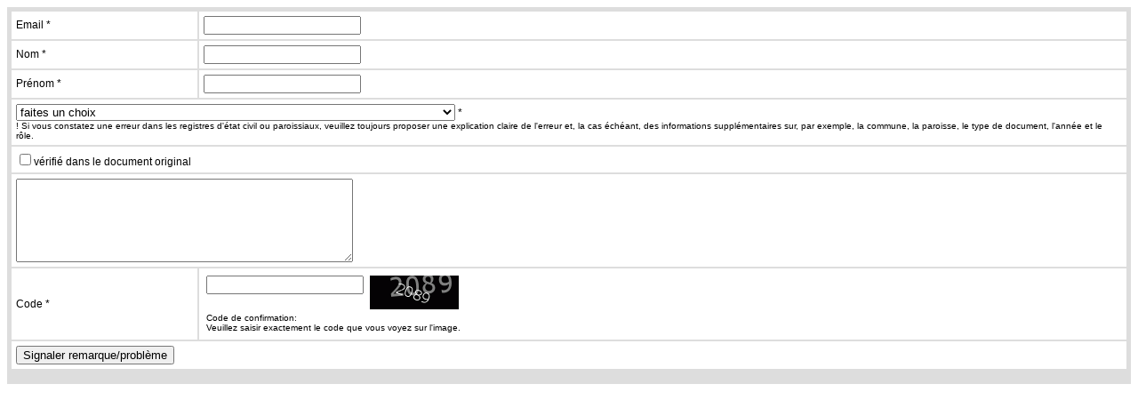

--- FILE ---
content_type: text/html
request_url: http://demogen.arch.be/faq/index.php?url=https%3A%2F%2Fsearch.arch.be%2Ffr%2Fproducteurs-darchives%2Fresultats%3FfromDate%3D1800%26toDate%3D1900%26inLanguageCode%3DDUT%26sort%3Ddate%26direction%3Dasc%26view%3Dsearch%26localDescription_term_ABS_Category%3DV26%26languageCode%3DFRE
body_size: 3296
content:
<link href="../include/faq.css" rel="stylesheet" type="text/css">

<script>
function closeWin();
</script>
<table align="center" cellpadding="2" cellspacing="1" class="entryTable"><tr><td>
<form action="index.php" method="post" name="prob_rem">
<table border="0" cellpadding="5" class="entryTable">
	<tr class="content">
    	<td>Email *</td><td><input type="text" name="email" value=""></td>
	</tr>
	<tr class="content">
    	<td>Nom *</td><td><input type="text" name="naam" value=""></td>
	</tr>
	<tr class="content">
    	<td>Pr&eacute;nom *</td><td><input type="text" name="voornaam" value=""></td>
	</tr>
	<tr class="content">
    	<td colspan="2">
        <select name="subject" id="subject">
        	<option value="---">faites un choix</option>
            <option value="fout_parochie_burgstaat" >Message d'erreur 'Registres paroissiaux et registres de l'&Eacute;tat civil en ligne'</option>
            <option value="fout_zoeken_personen">Message d'erreur 'Rechercher des personnes'</option>       
            <option value="registratie_connectie_probleem" >Probl&egrave;me d'enregistrement ou de connexion</option>
            <option value="vraag_genea_onderzoek">Question relative &agrave; la recherche g&eacute;n&eacute;alogique</option>     
            <option value="vraag_zoekrobot_archieven" >Question relative au moteur de recherche 'Rechercher dans les archives'</option>
            <option value="vraag_zoekrobot_archiefvormers">Question relative au moteur de recherche 'Rechercher des producteurs d'archives'</option>
            <option value="andere">Autres probl�mes ou questions</option>
        </select> *
        <br /><font size="-2">! Si vous constatez une erreur dans les registres d'&eacute;tat civil ou paroissiaux, veuillez toujours proposer une explication claire de l'erreur et, la cas &eacute;ch&eacute;ant, des informations suppl&eacute;mentaires sur, par exemple, la commune, la paroisse, le type de document, l'ann&eacute;e et le r&ocirc;le.</font>
        </td>
	</tr>
    <tr class="content">
    	<td colspan="2">
        <input type="checkbox" value="origineel_nagkeken" name="original">v&eacute;rifi&eacute; dans le document original        </td>
	</tr>
	<tr class="content">
    	<td colspan="2">
        <textarea name="description" cols="45" rows="6"></textarea>
        </td>
	</tr>
    <tr class="content">
    	<td>Code *</td><td>        
        <table border="0">
        	<tr valign="top">
            	<td><input class="input" type="text" name="norobot" /></td><td><img src="captcha.php" /></td>
			</tr>
            <tr valign="bottom">
            	<td colspan="2">
                <font size="-2">Code de confirmation:<br>Veuillez saisir exactement le code que vous voyez sur l'image.</font>
                </td>
			</tr>
		</table>
        
        </td>
    </tr>
	<tr class="content">
    	<td colspan="2">
        <input type="hidden" name="url" value="https://search.arch.be/fr/producteurs-darchives/resultats?fromDate=1800&toDate=1900&inLanguageCode=DUT&sort=date&direction=asc&view=search&localDescription_term_ABS_Category=V26&languageCode=FRE" />
        <input type="hidden" name="send" value="yes" />
        <input type="submit" name="submit" value="Signaler remarque/probl&egrave;me"></td>
	</tr>
</table>    
</form>

